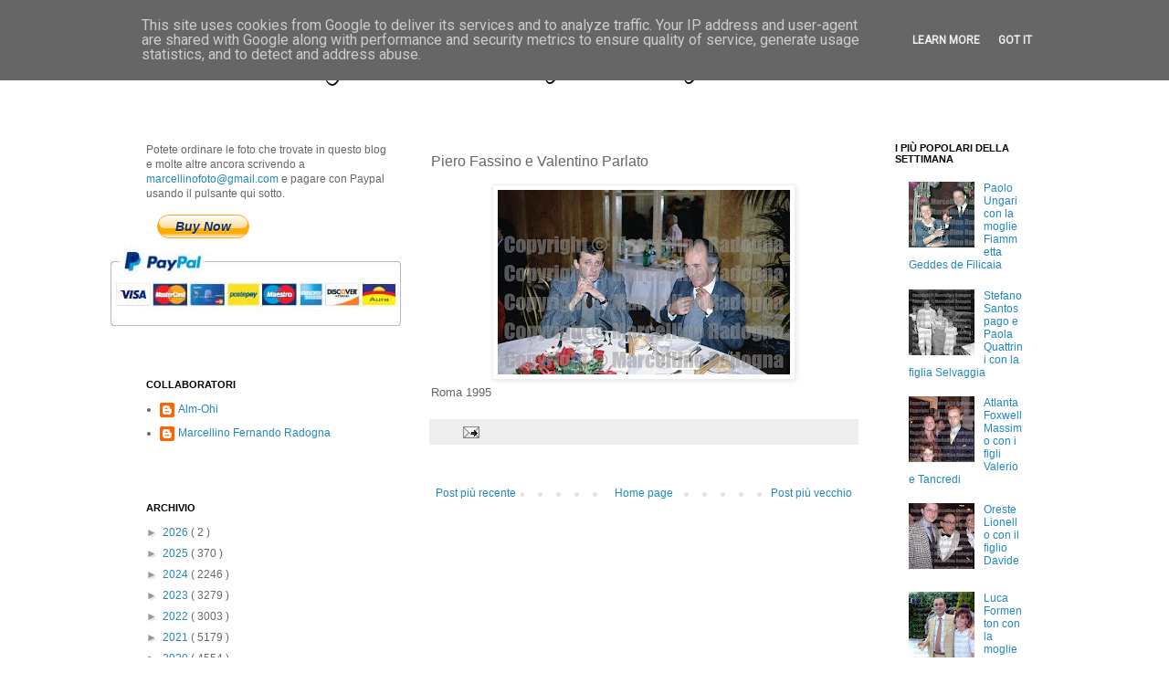

--- FILE ---
content_type: text/html; charset=UTF-8
request_url: https://www.marcellinofoto.it/b/stats?style=BLACK_TRANSPARENT&timeRange=LAST_MONTH&token=APq4FmBuFIDlS6s_ECF-PJl2vDYhvMSos9XJXwN7qa-vbNhjOjJIC2g6YIqS50pG_GFaeke6HxjFAux4AFy6f514bfMJH8GxEw
body_size: 45
content:
{"total":49270,"sparklineOptions":{"backgroundColor":{"fillOpacity":0.1,"fill":"#000000"},"series":[{"areaOpacity":0.3,"color":"#202020"}]},"sparklineData":[[0,41],[1,39],[2,46],[3,37],[4,37],[5,39],[6,47],[7,44],[8,32],[9,53],[10,54],[11,43],[12,37],[13,43],[14,33],[15,100],[16,62],[17,40],[18,44],[19,51],[20,45],[21,55],[22,69],[23,64],[24,43],[25,38],[26,51],[27,47],[28,52],[29,26]],"nextTickMs":50704}